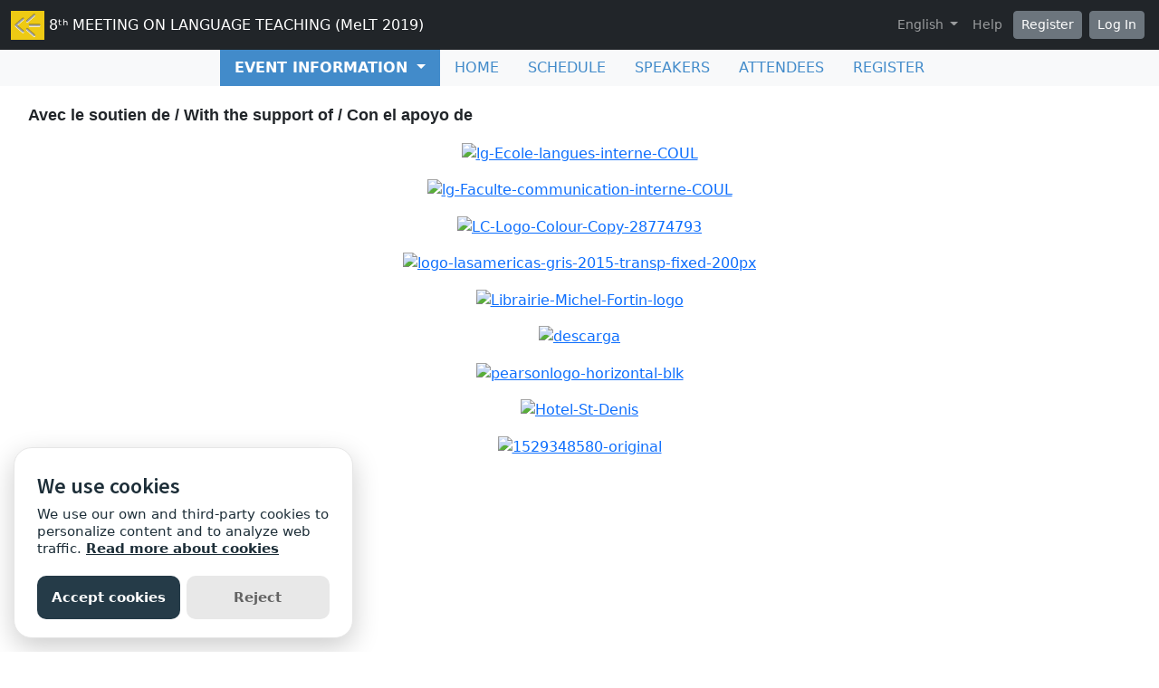

--- FILE ---
content_type: text/html; charset=utf-8
request_url: https://sites.grenadine.uqam.ca/sites/melt/en/edition2019/pages/82
body_size: 11346
content:
<!DOCTYPE html>
<html lang="en">
  <head>
    <meta charset="utf-8">
<meta name="viewport" content="width=device-width, initial-scale=1.0">
<link rel="shortcut icon" type="image/ico" href="/sites/favicon.ico" />

<meta name="description" content="Every year, the Meeting on Language Teaching (ReEL) explores various themes in contemporary second language pedagogy relating to the teaching and learning of second and foreign languages among adult learners. The École de langues (visit our website), in collaboration with the Département de didactique des langues, at the Université du Québec à Montréal (UQAM) invites researchers, teachers, and pre-service teachers of all second and foreign languages to participate.ReEL is a trilingual conference; presentations may be delivered in French, English or Spanish._____________________________________Chaque année, la Rencontre sur l’enseignement des langues (ReEL) explore diverses problématiques soulevées par l’enseignement-apprentissage en langues secondes et étrangères auprès de publics adultes dans la configuration didactique contemporaine. L'École de langues (visitez notre site web), en collaboration avec le Département de didactique des langues de l’Université du Québec à Montréal, invite les chercheurs, les enseignants, et les futurs enseignants de toute langue seconde ou étrangère d'y participer.ReEL est un colloque trilingue; les communications peuvent être présentées en français, en anglais ou en espagnol._____________________________________Todos los años el Coloquio sobre la enseñanza de lenguas extranjeras (ReEL) explora diversos temas planteados por la enseñanza-aprendizaje en lenguas segundas y extranjeras para un público adulto desde una configuración didáctica contemporánea. La Escuela de idiomas, en colaboración con el Departamento de Didáctica de Idiomas (Visite nuestro sitio WEB), de la Universidad de Quebec en Montreal (UQAM) invita a investigadores, profesores y futuros profesores de segundos idiomas o idiomas extranjeros que estén interesados en los temas de la presente edición a presentar una propuesta de comunicación.ReEL es una conferencia trilingüe; los trabajos pueden presentarse en francés, inglés o español.">
  <meta property="og:image" content="https://cust-images.grenadine.co/imgproxy/fit/375/375/sm/1/aHR0cHM6Ly9zMy5hbWF6b25hd3MuY29tL3B1YmxpYy5ncmVuYWRpbmUuY28vZ2xvYmFsLzQ0My82NzIvNmJiNjZjNTAtYmU0Yi00ZjEyLWIxMzgtMWNiMWZjMzk5OThlLmpwZw==.jpg"/>
<meta name="grenadine-event-type" content="sites"/>
<meta name="csrf-param" content="authenticity_token" />
<meta name="csrf-token" content="A2wYYVbopzbUvjPq04shfGIb_jPsp0halBP1HyOyMRlYi5auE4ZqEusCrz-5u6zZCo9Wz4e5x40NbLoNXSuK_A" />


<link rel="canonical" href="https://sites.grenadine.uqam.ca/sites/melt/en/edition2019/pages/82">
<link rel="image_src" href="https://cust-images.grenadine.co/imgproxy/fit/375/375/sm/1/aHR0cHM6Ly9zMy5hbWF6b25hd3MuY29tL3B1YmxpYy5ncmVuYWRpbmUuY28vZ2xvYmFsLzQ0My82NzIvNmJiNjZjNTAtYmU0Yi00ZjEyLWIxMzgtMWNiMWZjMzk5OThlLmpwZw==.jpg"/>

<!-- javascript files -->
  <script src="https://cdnjs.cloudflare.com/ajax/libs/jquery/1.11.0/jquery.js"></script>
  <script src="https://cdnjs.cloudflare.com/ajax/libs/jqueryui/1.11.0/jquery-ui.min.js"></script>
<script src="https://cdnjs.cloudflare.com/ajax/libs/select2/3.5.4/select2.min.js"></script>
<script src="https://cdnjs.cloudflare.com/ajax/libs/popper.js/2.11.5/umd/popper.min.js"></script>
<script src="https://cdnjs.cloudflare.com/ajax/libs/bootstrap/5.2.0/js/bootstrap.bundle.min.js"></script>
<script src="https://cdnjs.cloudflare.com/ajax/libs/moment.js/2.29.1/moment-with-locales.min.js"></script>
<script src="https://cdnjs.cloudflare.com/ajax/libs/moment-timezone/0.5.32/moment-timezone-with-data-10-year-range.js"></script>
<script src="https://cdn.jsdelivr.net/npm/underscore@1.13.4/underscore-umd-min.js"></script>
<script src="https://cdnjs.cloudflare.com/ajax/libs/video.js/7.9.5/video.min.js"></script>
<script src="https://cdnjs.cloudflare.com/ajax/libs/videojs-contrib-hls/5.15.0/videojs-contrib-hls.min.js"></script>
<script src="https://cdnjs.cloudflare.com/ajax/libs/videojs-youtube/2.6.1/Youtube.min.js"></script>
<script src="https://cdn.jsdelivr.net/npm/js-cookie@2/src/js.cookie.min.js"></script>
<script src="https://cdnjs.cloudflare.com/ajax/libs/mark.js/8.11.1/jquery.mark.min.js"></script>
<script src="https://cdnjs.cloudflare.com/ajax/libs/sticky-kit/1.1.3/sticky-kit.min.js"></script>
<script src="https://cdnjs.cloudflare.com/ajax/libs/jquery.countdown/2.2.0/jquery.countdown.min.js"></script>
<script src="https://cdnjs.cloudflare.com/ajax/libs/corejs-typeahead/1.3.1/typeahead.bundle.min.js"></script>
<script src="https://static.grenadine.co/fontawesome5/js/all.min.js" data-cfasync="false"></script>
<script src="https://cdnjs.cloudflare.com/ajax/libs/backbone.js/1.4.1/backbone-min.js"></script>
<script src="https://cdnjs.cloudflare.com/ajax/libs/backbone.marionette/1.7.4/backbone.marionette.min.js"></script>
<script src="https://cdnjs.cloudflare.com/ajax/libs/backbone-forms/0.14.1/backbone-forms.min.js"></script>
<script src="https://cdnjs.cloudflare.com/ajax/libs/backbone-forms/0.14.1/editors/list.min.js"></script>

<script src="https://prodstatic.grenadine.co/sites/assets/application-be92048352c03e3a348ce25e0e1db7fd5cfca72e5f57d12b15d4b8eba013e6c3.js"></script>

  <script type='text/javascript'>
    //<![CDATA[
    window._auth_token_name = "#{request_forgery_protection_token}";
    window._auth_token = "#{form_authenticity_token}";
    //]]>
  </script>

<script type='text/javascript'>
  jQuery(document).ready(function() {
    moment.locale("en");
  });
</script>


<script src="https://static.grenadine.co/js/v1310uppy-20230511.min.js"></script>
<link href="https://static.grenadine.co/css/v1310uppy-20230511.min.css" rel="stylesheet"> 


<!-- stylesheets and other CSS -->
<link href="https://cdnjs.cloudflare.com/ajax/libs/select2/3.5.4/select2.min.css" rel="stylesheet"></link>
<link href="https://cdnjs.cloudflare.com/ajax/libs/select2-bootstrap-css/1.4.6/select2-bootstrap.min.css" rel="stylesheet"></link>
<link href="https://cdnjs.cloudflare.com/ajax/libs/bootstrap/5.2.0/css/bootstrap.min.css" rel="stylesheet"></link>
<link href="https://cdnjs.cloudflare.com/ajax/libs/video.js/7.9.5/video-js.min.css" rel="stylesheet"></link>
<link href='https://fonts.googleapis.com/css?family=Source+Sans+Pro:400,600,900' rel='stylesheet' type='text/css'>
<link rel="stylesheet" href="https://prodstatic.grenadine.co/sites/assets/application-7abb68f66fa3055b80ef00cc7fa9dd4e01abf579ac345711ee721cc173c956ba.css" media="all" />


  <style id="custom-planner-css" type="text/css">
    .tickets-button-div span.btn.disabled {height:1px; padding:0; border:0; opacity:0;}
.tickets-button-div:before {content:'Les inscriptions débuterons en mars 2019!';}
.tickets-button-div:after {content:'Registration will begin in March 2019!';}

/* SAV */
.body_melt-edition2019 .big-event-name { 
    color: black;
    font-weight: 600;
    line-height: 1em;
    text-shadow: none;
}
.body_melt-edition2019 .big-event-name:after { 
    content: '8ᵗʰ Meeting on Language Teaching (MeLT) \A 8ᵒ Coloquio sobre la Enseñanza de Lenguas Extranjeras (CELE)';
    font-size: 0.35em;
    display: block;
    white-space: pre-wrap;
    line-height: 1.5em;
    margin-top: 20px;
}
body[lang="en"].body_melt-edition2019 .big-event-name:after { 
    content: '8ᵉ Rencontre sur l\'enseignement des langues (ReEL) \A 8ᵒ Coloquio sobre la Enseñanza de Lenguas Extranjeras (CELE)';
}
.body_melt-edition2019 .event-description {
    color: #000;
    text-shadow: none;
}
.convention-subject div:nth-child(3) {
    display: none;
}
#sites-sub-menu #toolbar-item-participants {
    display: none;
}


    
  </style>
  <style id="badgebook-css" type="text/css">
    #badgebook-nav-item, #badge-nav-item, #person-badgebook, #person-badge {
      display: none;
    }
  </style>
  <style id="participation-points-css" type="text/css">
    .participation-points-badge {
      display: none;
    }
  </style>

<title>8ᵗʰ MEETING ON LANGUAGE TEACHING (MeLT 2019)</title>

        <script src="https://cdn.jsdelivr.net/gh/manucaralmo/GlowCookies@3.1.7/src/glowCookies.min.js"></script>
  <script>
    glowCookies.start('en', { 
      style: 1,
      analytics: 'G-6TKJ9WVS3W',
      policyLink: 'https://grenadine.co/cookie-policy/',
      hideAfterClick: true
    });
  </script>

    
    
    <script src="https://prodstatic.grenadine.co/sites/vite/assets/application-DBfCPIOZ.js" crossorigin="anonymous" type="module"></script>
    <!--
      If using a TypeScript entrypoint file:
        vite_typescript_tag 'application'

      If using a .jsx or .tsx entrypoint, add the extension:
        vite_javascript_tag 'application.jsx'

      Visit the guide for more information: https://vite-ruby.netlify.app/guide/rails
    -->

  </head>
  <body lang="en" data-spy="scroll" data-target=".sidebar-nav" class="body_melt-edition2019 uqam-ca">
    <a href="#main-screen-container" class="skip-to-main-content fw-bold text-decoration-none">Skip to main page content</a>
      <nav class="navbar navbar-expand-lg navbar-dark bg-dark sticky-lg-top" id="general-nav" style="z-index: 1002;">
  <div class="container-fluid flex-column flex-lg-row align-items-start align-items-lg-center">
    <a class="navbar-brand fs-6 text-truncate mw-100" href="/sites/melt/en/edition2019/" id="event-logo-href">
        <img src="https://cust-images.grenadine.co/imgproxy/fit/256/256/sm/1/aHR0cHM6Ly9zMy5hbWF6b25hd3MuY29tL3B1YmxpYy5ncmVuYWRpbmUuY28vZ2xvYmFsLzQ0My82NzIvNmJiNjZjNTAtYmU0Yi00ZjEyLWIxMzgtMWNiMWZjMzk5OThlLmpwZw==.jpg" alt="event logo" />
      8ᵗʰ MEETING ON LANGUAGE TEACHING (MeLT 2019)
    </a>
    <div id='organizer-edit-button-wrapper'></div>
    <button class="navbar-toggler my-1" type="button" data-bs-toggle="collapse" data-bs-target="#general-nav-collapse-toggler" aria-controls="general-nav-collapse-toggler" aria-expanded="false" aria-label="Toggle navigation">
      <span class="navbar-toggler-icon"></span>
    </button>
    <div class="collapse navbar-collapse justify-content-lg-end" id="general-nav-collapse-toggler">
      <ul class="navbar-nav nonpublic-menu-items-area nav nav-pills d-flex flex-column flex-lg-row flex-lg-wrap align-items-start">
      </ul>
      <div class="navbar-nav align-items-lg-center">
          <li class="nav-item" id="cart-status-container"
    data-render="false"
    data-cross-domain="false">
</li>

          <div class="btn-group">
            <a class="nav-link dropdown-toggle" href="#" id="dropdown-lang-selector" role="button" data-bs-toggle="dropdown" aria-expanded="false">
              English
            </a>
            <ul class="dropdown-menu" aria-labelledby="dropdown-lang-selector">
                <li class='dropdown-language-en'>
                  <a class='dropdown-item' href="/sites/melt/en/edition2019/pages/82">
                    English
                  </a>
                </li>
                <li class='dropdown-language-fr'>
                  <a class='dropdown-item' href="/sites/melt/fr/edition2019/pages/82">
                    French
                  </a>
                </li>
            </ul>
          </div>
          <a class="nav-link me-1" href="/sites/melt/en/edition2019/help" target="_help">Help</a>
          <div id='register-place'></div>
        <div id='login-place'></div>
      </div>
    </div>
  </div>
</nav>

      <div id="sites-user-menu">
  <nav class="navbar navbar-expand-lg navbar-default bg-light" id="grenadine-sites-menu" style="z-index: 1000;">
    <div class="container-fluid">
      <button class="navbar-toggler my-2" type="button" data-bs-toggle="collapse" data-bs-target="#collapse-submenu" aria-controls="conference-nav-collapse" aria-expanded="false" aria-label="Toggle navigation">
        <span class="navbar-toggler-icon"></span>
      </button>
      <div class="collapse navbar-collapse justify-content-center align-content-center" id="collapse-submenu">
        <ul class="nav nav-pills d-flex flex-column flex-lg-row flex-wrap justify-content-center" id="sites-sub-menu">
              <li class="nav-item dropdown active PUB" aria-labelledby="Event information-dropdown">
                <a class="nav-link dropdown-toggle" href="#" id="Event information-dropdown" role="button" data-bs-toggle="dropdown" aria-expanded="false">
                  <span class="">Event information</span>
                </a>
                <ul class="dropdown-menu">
                    <li>
                      <a class="dropdown-item" href="https://sites.grenadine.uqam.ca/sites/melt/en/edition2019/pages/74" >
                        Hôtels | Hotels | Hoteles
                      </a>
                    </li>
                    <li>
                      <a class="dropdown-item" href="https://sites.grenadine.uqam.ca/sites/melt/en/edition2019/pages/105" >
                        Questionnaire | Survey | Encuesta
                      </a>
                    </li>
                    <li>
                      <a class="dropdown-item" href="https://sites.grenadine.uqam.ca/sites/melt/en/edition2019/pages/102" >
                        Session d’affiches / Poster Session / Sesión de carteles
                      </a>
                    </li>
                    <li>
                      <a class="dropdown-item" href="https://sites.grenadine.uqam.ca/sites/melt/en/edition2019/pages/100" >
                        Liens utiles | Helpful Links | Enlaces útiles
                      </a>
                    </li>
                    <li>
                      <a class="dropdown-item" href="https://sites.grenadine.uqam.ca/sites/melt/en/edition2019/pages/97" >
                        Contact us | Contactez-nous | Contáctenos
                      </a>
                    </li>
                    <li>
                      <a class="dropdown-item" href="https://sites.grenadine.uqam.ca/sites/melt/en/edition2019/pages/94" >
                        Archives | Archives | Archivos
                      </a>
                    </li>
                    <li>
                      <a class="dropdown-item" href="https://sites.grenadine.uqam.ca/sites/melt/en/edition2019/pages/89" >
                        Actes | Proceedings | Actas
                      </a>
                    </li>
                    <li>
                      <a class="dropdown-item" href="https://sites.grenadine.uqam.ca/sites/melt/en/edition2019/pages/87" >
                        Comité organisateur | Organizing committee | Comité organizador
                      </a>
                    </li>
                    <li>
                      <a class="dropdown-item" href="https://sites.grenadine.uqam.ca/sites/melt/en/edition2019/pages/82" >
                        Avec le soutien de | With the support of | Con el apoyo de
                      </a>
                    </li>
                    <li>
                      <a class="dropdown-item" href="https://sites.grenadine.uqam.ca/sites/melt/en/edition2019/pages/77" >
                        Autre information pour les visiteurs | Other guest information |
                      </a>
                    </li>
                    <li>
                      <a class="dropdown-item" href="https://sites.grenadine.uqam.ca/sites/melt/en/edition2019/mobile_welcome" >
                        Accueil | Welcome | Bienvenida
                      </a>
                    </li>
                    <li>
                      <a class="dropdown-item" href="https://sites.grenadine.uqam.ca/sites/melt/en/edition2019/pages/69" >
                        Transport | Transportation | Transporte
                      </a>
                    </li>
                    <li>
                      <a class="dropdown-item" href="https://sites.grenadine.uqam.ca/sites/melt/en/edition2019/pages/64" >
                        Lieu du colloque | Conference Venue | Lugar
                      </a>
                    </li>
                    <li>
                      <a class="dropdown-item" href="https://sites.grenadine.uqam.ca/sites/melt/en/edition2019/pages/62" >
                        Frais d'Inscription | Registration Fees | Inscriptiones
                      </a>
                    </li>
                    <li>
                      <a class="dropdown-item" href="https://sites.grenadine.uqam.ca/sites/melt/en/edition2019/pages/59" >
                        Programme | Program | Programa
                      </a>
                    </li>
                    <li>
                      <a class="dropdown-item" href="https://sites.grenadine.uqam.ca/sites/melt/en/edition2019/pages/54" >
                        Conférencières invitées | Invited Speakers | Ponentes invitados 
                      </a>
                    </li>
                    <li>
                      <a class="dropdown-item" href="https://sites.grenadine.uqam.ca/sites/melt/en/edition2019/pages/52" >
                        Appel à communications | Call for Papers | Convocatoria
                      </a>
                    </li>
                    <li>
                      <a class="dropdown-item" href="https://sites.grenadine.uqam.ca/sites/melt/en/edition2019/pages/47" >
                        La rencontre | The meeting | El coloquio
                      </a>
                    </li>
                    <li>
                      <a class="dropdown-item" href="https://sites.grenadine.uqam.ca/sites/melt/en/edition2019/pages/44" >
                        Accueil | Welcome | Bienvenida
                      </a>
                    </li>
                </ul>
              </li>
                <li class=" PUB">
                  <a class="nav-link" href="https://sites.grenadine.uqam.ca/sites/melt/en/edition2019/home" >
                    <span class="100-menu-home">Home</span>
                  </a>
                </li>
                <li class=" PUB">
                  <a class="nav-link" href="https://sites.grenadine.uqam.ca/sites/melt/en/edition2019/schedule" >
                    <span class="100-menu-schedule">Schedule</span>
                  </a>
                </li>
                <li class=" PUB">
                  <a class="nav-link" href="https://sites.grenadine.uqam.ca/sites/melt/en/edition2019/participants" >
                    <span class="100-menu-speakers">Speakers</span>
                  </a>
                </li>
                <li class=" PUB">
                  <a class="nav-link" href="https://sites.grenadine.uqam.ca/sites/melt/en/edition2019/attendees" >
                    <span class="100-menu-attendees">Attendees</span>
                  </a>
                </li>
                <li class=" PUB">
                  <a class="nav-link" href="https://sites.grenadine.uqam.ca/sites/melt/en/edition2019/register" >
                    <span class="register-menu-button">Register</span>
                  </a>
                </li>
        </ul>
      </div>
    </div>
  </nav>
</div>

      <div class="voffset20"></div>
    <div id="main-screen-container" class="container-fluid ">
      <div id="error-messages-container" data-spy="affix" data-offset-top="120">
        <div class="row">
          <div class="col-md-12">
              <!--  esi-code-was-here -->
              
          </div>
        </div>
      </div>

        <div class="row">
    <div id="page-content" class="col-md-12">
        <div style="height: auto; width: 100%;">
          <p style="text-align:left; font-family: Arial"><span style="font-size: 18px;"><strong>Avec le soutien de / With the support of / Con el apoyo de</strong></span></p>

<p><a href="https://langues.uqam.ca/" target="_blank"></a></p><center><a href="https://langues.uqam.ca/" target="_blank"><img src="https://i.ibb.co/fvFZ177/lg-Ecole-langues-interne-COUL.jpg" alt="lg-Ecole-langues-interne-COUL" border="0"></a></center><p></p>

<p><a href="https://communication.uqam.ca/" target="_blank"></a></p><center><a href="https://communication.uqam.ca/" target="_blank"><img src="https://i.ibb.co/Y2vwnWG/lg-Faculte-communication-interne-COUL.jpg" alt="lg-Faculte-communication-interne-COUL" border="0"></a></center><p></p>

<p><a href="https://www.languagescanada.ca/en/" target="_blank"></a></p><center><a href="https://www.languagescanada.ca/en/" target="_blank"><img src="https://i.ibb.co/4SPVjpc/LC-Logo-Colour-Copy-28774793.jpg" alt="LC-Logo-Colour-Copy-28774793" border="0"></a></center><p></p>

<p><a href="https://lasamericas.ca/es/default.aspx?sid=lang&amp;lang=es" target="_blank"></a></p><center><a href="https://lasamericas.ca/es/default.aspx?sid=lang&amp;lang=es" target="_blank"><img src="https://i.ibb.co/p1qTfdk/logo-lasamericas-gris-2015-transp-fixed-200px.jpg" alt="logo-lasamericas-gris-2015-transp-fixed-200px" border="0"></a></center><p></p>

<p><a href="https://www.librairiemichelfortin.com/" target="_blank"></a></p><center><a href="https://www.librairiemichelfortin.com/" target="_blank"><img src="https://i.ibb.co/Vx2TtV0/Librairie-Michel-Fortin-logo.jpg" alt="Librairie-Michel-Fortin-logo" border="0"></a></center><p></p>

<p><a href="http://global.oup.com/?cc=ca" target="_blank"></a></p><center><a href="http://global.oup.com/?cc=ca" target="_blank"><img src="https://i.ibb.co/ynhWL3q/descarga.png" alt="descarga" border="0"></a></center><p></p>

<p><a href="https://www.pearson.com/ca/en.html" target="_blank"></a></p><center><a href="https://www.pearson.com/ca/en.html" target="_blank"><img src="https://i.ibb.co/Cb75jJD/pearsonlogo-horizontal-blk.jpg" alt="pearsonlogo-horizontal-blk" border="0"></a></center><p></p>


<p><a href="https://www.hotel-st-denis.com/" target="_blank"></a></p><center><a href="https://www.hotel-st-denis.com/" target="_blank"><img src="https://i.ibb.co/C19wmZQ/Hotel-St-Denis.png" alt="Hotel-St-Denis" border="0"></a></center><p></p>

<p><a href="https://www.uniglobe.com/" target="_blank"></a></p><center><a href="https://www.uniglobe.com/" target="_blank"><img src="https://i.ibb.co/9wBV2xC/1529348580-original.jpg" alt="1529348580-original" border="0"></a></center><p></p>



        </div>
    </div>
  </div>

  <div class="offcanvas offcanvas-end offcanvas-edit-page" data-bs-scroll="true" data-bs-backdrop="false" tabindex="-1" id="offcanvasOrganizerEdit" aria-labelledby="offcanvasRightLabel" style="width: 90%;">
  <div class="offcanvas-header">
    <h5 id="offcanvasRightLabel">Avec le soutien de | With the support of | Con el apoyo de</h5>
    <button type="button" class="btn-close text-reset" data-bs-dismiss="offcanvas" aria-label="Close"></button>
  </div>
  <div class="edit-custom-page-offcanvas-body offcanvas-body">
    <form class="edit_conference" id="edit_conference_4" action="https://sites.grenadine.uqam.ca/sites/melt/en/edition2019/pages/82" accept-charset="UTF-8" method="post"><input name="utf8" type="hidden" value="&#x2713;" autocomplete="off" /><input type="hidden" name="_method" value="put" autocomplete="off" /><input type="hidden" name="authenticity_token" value="4zM_ixzh2vo9ogqJPnzVPrc54KZF1153A1Fmht4ceGu41LFEWY8X3gIellxUTFib361IWi7J0aCaLimUoIXDjg" autocomplete="off" />
      <div class="row mb-3">
        <div class="col-md-12 col-lg-12">
          <div class="w-75 d-inline-block align-middle">
            
        <div class="col">
          <div class="row mb-1" style="padding-top: 0px">
            <div class="col-sm-12" style="padding-bottom: 0px">
              <ul class="nav nav-tabs translation-tabs no-clear d-flex justify-content-end">
                
              <li class="translation-toggle en nav-item" data-locale="en">
              <a data-toggle="tab" role="tab" aria-expanded="true">En
              <i class="input-check en content 0 normal textarea fa fa-check" style="display:inline"></i></a>
              </li>
            
              <li class="translation-toggle fr nav-item" data-locale="fr">
              <a data-toggle="tab" role="tab" aria-expanded="true">Fr
              <i class="input-check fr content 1 normal textarea fa fa-check" style="display:inline"></i></a>
              </li>
            
              </ul>
            </div>
          </div>
          <div>
            
              <div id="page_content_en" class="page_content input-textarea 0">
                <textarea class="form-control input-textarea 0"
                name="page[content_en]"
                data-locale="en"
                data-attributename="content"
                ><p style="text-align:left; font-family: Arial"><span style="font-size: 18px;"><strong>Avec le soutien de / With the support of / Con el apoyo de</strong></span></p>

<p><a href="https://langues.uqam.ca/" target="_blank"></a></p><center><a href="https://langues.uqam.ca/" target="_blank"><img src="https://i.ibb.co/fvFZ177/lg-Ecole-langues-interne-COUL.jpg" alt="lg-Ecole-langues-interne-COUL" border="0"></a></center><p></p>

<p><a href="https://communication.uqam.ca/" target="_blank"></a></p><center><a href="https://communication.uqam.ca/" target="_blank"><img src="https://i.ibb.co/Y2vwnWG/lg-Faculte-communication-interne-COUL.jpg" alt="lg-Faculte-communication-interne-COUL" border="0"></a></center><p></p>

<p><a href="https://www.languagescanada.ca/en/" target="_blank"></a></p><center><a href="https://www.languagescanada.ca/en/" target="_blank"><img src="https://i.ibb.co/4SPVjpc/LC-Logo-Colour-Copy-28774793.jpg" alt="LC-Logo-Colour-Copy-28774793" border="0"></a></center><p></p>

<p><a href="https://lasamericas.ca/es/default.aspx?sid=lang&amp;lang=es" target="_blank"></a></p><center><a href="https://lasamericas.ca/es/default.aspx?sid=lang&amp;lang=es" target="_blank"><img src="https://i.ibb.co/p1qTfdk/logo-lasamericas-gris-2015-transp-fixed-200px.jpg" alt="logo-lasamericas-gris-2015-transp-fixed-200px" border="0"></a></center><p></p>

<p><a href="https://www.librairiemichelfortin.com/" target="_blank"></a></p><center><a href="https://www.librairiemichelfortin.com/" target="_blank"><img src="https://i.ibb.co/Vx2TtV0/Librairie-Michel-Fortin-logo.jpg" alt="Librairie-Michel-Fortin-logo" border="0"></a></center><p></p>

<p><a href="http://global.oup.com/?cc=ca" target="_blank"></a></p><center><a href="http://global.oup.com/?cc=ca" target="_blank"><img src="https://i.ibb.co/ynhWL3q/descarga.png" alt="descarga" border="0"></a></center><p></p>

<p><a href="https://www.pearson.com/ca/en.html" target="_blank"></a></p><center><a href="https://www.pearson.com/ca/en.html" target="_blank"><img src="https://i.ibb.co/Cb75jJD/pearsonlogo-horizontal-blk.jpg" alt="pearsonlogo-horizontal-blk" border="0"></a></center><p></p>


<p><a href="https://www.hotel-st-denis.com/" target="_blank"></a></p><center><a href="https://www.hotel-st-denis.com/" target="_blank"><img src="https://i.ibb.co/C19wmZQ/Hotel-St-Denis.png" alt="Hotel-St-Denis" border="0"></a></center><p></p>

<p><a href="https://www.uniglobe.com/" target="_blank"></a></p><center><a href="https://www.uniglobe.com/" target="_blank"><img src="https://i.ibb.co/9wBV2xC/1529348580-original.jpg" alt="1529348580-original" border="0"></a></center><p></p>


</textarea>
              </div>
            
              <div id="page_content_fr" class="page_content input-textarea 1">
                <textarea class="form-control input-textarea 1"
                name="page[content_fr]"
                data-locale="fr"
                data-attributename="content"
                ><p style="text-align:left; font-family: Arial"><span style="font-size: 18px;"><strong>Avec le soutien de / With the support of / Con el apoyo de</strong></span></p>

<p><a href="https://langues.uqam.ca/" target="_blank"></a></p><center><a href="https://langues.uqam.ca/" target="_blank"><img src="https://i.ibb.co/fvFZ177/lg-Ecole-langues-interne-COUL.jpg" alt="lg-Ecole-langues-interne-COUL" border="0"></a></center><p></p>

<p><a href="https://communication.uqam.ca/" target="_blank"></a></p><center><a href="https://communication.uqam.ca/" target="_blank"><img src="https://i.ibb.co/Y2vwnWG/lg-Faculte-communication-interne-COUL.jpg" alt="lg-Faculte-communication-interne-COUL" border="0"></a></center><p></p>

<p><a href="https://www.languagescanada.ca/en/" target="_blank"></a></p><center><a href="https://www.languagescanada.ca/en/" target="_blank"><img src="https://i.ibb.co/4SPVjpc/LC-Logo-Colour-Copy-28774793.jpg" alt="LC-Logo-Colour-Copy-28774793" border="0"></a></center><p></p>

<p><a href="https://lasamericas.ca/es/default.aspx?sid=lang&amp;lang=es" target="_blank"></a></p><center><a href="https://lasamericas.ca/es/default.aspx?sid=lang&amp;lang=es" target="_blank"><img src="https://i.ibb.co/p1qTfdk/logo-lasamericas-gris-2015-transp-fixed-200px.jpg" alt="logo-lasamericas-gris-2015-transp-fixed-200px" border="0"></a></center><p></p>

<p><a href="https://www.librairiemichelfortin.com/" target="_blank"></a></p><center><a href="https://www.librairiemichelfortin.com/" target="_blank"><img src="https://i.ibb.co/Vx2TtV0/Librairie-Michel-Fortin-logo.jpg" alt="Librairie-Michel-Fortin-logo" border="0"></a></center><p></p>

<p><a href="http://global.oup.com/?cc=ca" target="_blank"></a></p><center><a href="http://global.oup.com/?cc=ca" target="_blank"><img src="https://i.ibb.co/ynhWL3q/descarga.png" alt="descarga" border="0"></a></center><p></p>

<p><a href="https://www.pearson.com/ca/en.html" target="_blank"></a></p><center><a href="https://www.pearson.com/ca/en.html" target="_blank"><img src="https://i.ibb.co/Cb75jJD/pearsonlogo-horizontal-blk.jpg" alt="pearsonlogo-horizontal-blk" border="0"></a></center><p></p>


<p><a href="https://www.hotel-st-denis.com/" target="_blank"></a></p><center><a href="https://www.hotel-st-denis.com/" target="_blank"><img src="https://i.ibb.co/C19wmZQ/Hotel-St-Denis.png" alt="Hotel-St-Denis" border="0"></a></center><p></p>

<p><a href="https://www.uniglobe.com/" target="_blank"></a></p><center><a href="https://www.uniglobe.com/" target="_blank"><img src="https://i.ibb.co/9wBV2xC/1529348580-original.jpg" alt="1529348580-original" border="0"></a></center><p></p>


</textarea>
              </div>
            
          </div>
        </div>

        <script type="text/javascript">
          $(document).ready(function() {
            var inputNames = [];
            var inputIds = [];

            
            inputNames.push("page[content_en]");
            inputIds.push("page_content_en");
          
            inputNames.push("page[content_fr]");
            inputIds.push("page_content_fr");
          

            if(true) {
              var opt = {};
              $.each(inputNames, function(i, name) {
                opt['element'] = document.querySelector(`[name="${name}"]`);
                opt['el_index'] = i;
                opt['area'] = 'normal';
                opt['baseUri'] = 'https://sites.grenadine.uqam.ca/sites/melt/en/edition2019';
                opt['AppUtils'] = AppUtils;
                opt['disableUpload'] = false;
                if(true){
                  opt['allowScript'] = true;
                }
                CKSource.ClassicCKEditor.createEditor(opt);
              });
              AppUtils.eventAggregator.on('ckeditor-content-changed',function (m, options) {

                if(m.wordCount.characters > 0) {
                  $('.input-check.textarea.' + m.el_index + '.' + m.area).removeClass('hidden');
                  $('.input-check.textarea.' + m.el_index + '.' + m.area).show();
                }
                else {
                  $('.input-check.textarea.' + m.el_index + '.' + m.area).addClass('hidden');
                  $('.input-check.textarea.' + m.el_index + '.' + m.area).hide();
                }
              });
            }

            $('.translation-toggle.en').addClass("active");

            for (i=0; i<inputIds.length-1; i++) {
              $("#"+inputIds[i+1]).addClass("hidden");
            }

            $('.translation-toggle').click(function(){
              var fullClassName = '.translation-toggle.' + this.className.split(/ +/)[1];
              for (i=0; i<inputIds.length; i++) {
                if (inputIds[i] != ("page_content_"+this.className.split(/ +/)[1])) {
                  $('.translation-toggle').removeClass("active");
                  $(fullClassName).addClass("active");
                  $("#"+inputIds[i]).addClass("hidden");
                } else {
                  continue;
                }
                $("#page_content_"+this.className.split(/ +/)[1]).removeClass("hidden");
                $("#page_content_"+this.className.split(/ +/)[1]).show();
              }
            });

            $('.input-textfield').on('change input keyup keydown', function(e) {
            if ($(e.target).val() != null && $(e.target).val() != '') {
              $('.input-check.textfield.' + $(e.target).attr('class').split(' ')[2]).removeClass('hidden');
              $('.input-check.textfield.' + $(e.target).attr('class').split(' ')[2]).show();
            } else {
              $('.input-check.textfield.' + $(e.target).attr('class').split(' ')[2]).addClass('hidden');
              $('.input-check.textfield.' + $(e.target).attr('class').split(' ')[2]).hide();
            }
          });
          });
        </script>
      
          </div>
          <span class="edit-config-preview-icon" id="page-content-config-container"><i class="fa fa-solid fa-eye ms-1"></i></span>
        </div>
      </div>
      <input type="submit" name="commit" value="Save" class="btn btn-primary btn-lg" data-disable-with="Save" />
</form>  </div>
</div>

<script type="text/javascript">
  function highlight_config_field(element_identifier, hover = true){
    const element = document.getElementById(element_identifier);

    if (hover) {
      $(element).addClass('border border-warning border-5 highlight-config-field');
      element.scrollIntoView();
    } else {
      $(element).removeClass('border border-warning border-5 highlight-config-field');
    }
  }

  $(document).ready(function() {
    AppUtils.eventAggregator.on('organizer-edit-btn-rendered', function() {
    });

    $('form').submit(function (e) {
      let personId = null;
      GrenadineSites.register_done_callback(
        'person_status',
        function(user_status) {
          if (user_status) personId = user_status.get('person_id');
        }
      );
      let hiddenPersonIdInput = null;
      hiddenPersonIdInput = document.createElement('input');
      hiddenPersonIdInput.type = 'hidden';
      hiddenPersonIdInput.name = 'person_id';
      hiddenPersonIdInput.value = personId;
      
      $(this).append(hiddenPersonIdInput);
      
      $(this).find('input[type="checkbox"]').each( function() {
        var checkbox = $(this);
        if (checkbox.is(':checked')) {
          checkbox.attr('value','1');
        } else {
          checkbox.after().append(checkbox.clone().attr({ type: 'hidden', value: 0 }));
        }
      })
    });
  });
</script>


<script type="text/javascript">
  $(document).ready(function() {
    var $offcanvas = $('#offcanvasOrganizerEdit');
    var $header = $offcanvas.find('.offcanvas-header');

    function lockBodyScrollAtCanvasHeader() {
      var headerHeight = $header.outerHeight() || 0;

      // Scroll main page to header height
      $(window).scrollTop(headerHeight);

      // Fix the body so user can't scroll main page
      $('body').css({
        position: 'fixed',
        top: -headerHeight + 'px',
        width: '100%',
        overflow: 'hidden'
      });
    }

    function unlockBodyScroll() {
      // Remove fixed positioning
      var scrollTop = -parseInt($('body').css('top')) || 0;
      $('body').css({
        position: '',
        top: '',
        width: '',
        overflow: ''
      });

      // Restore scroll position
      $(window).scrollTop(scrollTop);
    }

    // Bootstrap offcanvas events
    $offcanvas.on('shown.bs.offcanvas', lockBodyScrollAtCanvasHeader);
    $offcanvas.on('hidden.bs.offcanvas', unlockBodyScroll);

    // If canvas is already open on page load
    if ($offcanvas.hasClass('show')) {
      lockBodyScrollAtCanvasHeader();
    }
  });
</script>

<script type="text/javascript">
  $(document).ready(function() {
    // page contents
    $('#page-content-config-container').mouseenter(function() {
      highlight_config_field('main-screen-container')
    });

    $('#page-content-config-container').mouseleave(function() {
      highlight_config_field('main-screen-container', false)
    });
  });
</script>


    </div>
    <div class="mb-5"></div>
        <footer id="grenadine-footer">
  <div class="container" id="grenadine-footer-inside">
    <div class="voffset15" id="custom-footer-area"></div>
    
    <div class="voffset30"></div>
    <div class="row">
      <div id="grenadine-footer-left-portion" class="col-md-4">
        <div>
          <p class="fs-6"><a href="https://grenadine.co" target="_blank">Event management software</a> provided by Grenadine.</p>
          <p class="voffset30 fs-6">
            <a href="https://grenadine.co" target="_blank"><img src="https://static.grenadine.co/images/Grenadine-Event-Manager-Logo-White-On-Transparent-EN-430x100.png" style="height: 40px; opacity: 0.7;"></a>
          </p>
          <div class="voffset15"></div>
            <a class="fs-6" href="https://grenadine.co/privacy-policy/" target="_blank">Grenadine Privacy Policy</a>
            <div class="voffset10"></div>
        </div>
      </div>
      <div id="grenadine-footer-middle-portion" class="col-md-4">
        <p class="footer-section-title fs-6">Contact Us</p>
        <ul class="footer-menu">
              <li>
                <a class="colored-link fs-6" href="mailto:reel-melt-cele@uqam.ca">
                  <i class="fa fa-envelope"></i>  reel-melt-cele@uqam.ca
                  (MeLT / ReEL / CELE 2019)
                </a>
              </li>
            <li class="social-wrapper boffset5">
              <div class="card-text social-media-container">

<!-- Conditionally render social media icons if available -->
    <!-- Facebook -->
    <a class="btn btn-sm gr-social-icon facebook mt-1 d-md-inline-block d-none" target="_blank" href="https://www.facebook.com/ReEL.UQAM" data-bs-toggle="tooltip" title="Facebook" data-bs-placement="bottom" data-container="body">
      <i class="fab fa-facebook"></i>
    </a>
    <a class="gr-social-icon facebook admin d-inline-block d-md-none" target="_blank" href="https://www.facebook.com/ReEL.UQAM" data-bs-toggle="tooltip" title="Facebook" data-bs-placement="bottom" data-container="body">
      <i class="fab fa-facebook"></i>
    </a>










<!-- chat icon -->


</div>

            </li>
          <li>
            <a class="colored-link fs-6" href="/sites/melt/en/edition2019/help" target="help">Help page</a>
          </li>
        </ul>
      </div>
      <div id="grenadine-footer-right-portion" class="col-md-4">
      </div>
    </div>
    <div class="row">
      <div class="col-md-12">
          <p class="voffset40 fs-6" style="color: #666; ">
            sites-host-mtl03-3001-v4.8.307-2026-01-10-298e7da9
<br>
            As of 14/January/2026 03:30<br>
              Cached until Wed, 14 Jan 2026 03:32:21 GMT<br>
            <a id="uncache-link-footer-area">Refresh</a>
          </p>
      </div>
    </div>
  </div>
</footer>

    <script type="text/template" id="panel-control-template">
  <div class="btn-group">
    <button type="button" class="model-edit-button btn btn-sm btn-default">
      <i class="fa fa-pencil"></i>
      Edit
    </button>
    <button type="button" class="model-delete-btn btn btn-sm btn-default">
      <i class="fas fa-trash"></i>
      Delete
    </button>
    <button type="button" class="btn btn-sm btn-default model-sync-btn"
      title="Refresh" data-toggle="tooltip"
      data-container="body" data-placement="top">
      <i class="fa fa-sync" aria-hidden="true"></i>
    </button>
  </div>
</script>

<script type="text/template" id="table-control-template">
  <button class='add-model-button toolbar-button'><i class="far fa-plus-circle"></i> Add</button>
  <button class='edit-model-button toolbar-button'><i class="far fa-edit"></i> Edit</button>
  <button class='delete-model-button toolbar-button'><i class="far fa-trash"></i> Delete</button>
  {{ if ((typeof(display) !== 'undefined') && display) { }}
    <button class='extra-action-model-button toolbar-button'>{{= label }}</button>
  {{ }; }}
</script>

<script type="text/template" id="bs-table-control-template">
  <button class='add-model-button toolbar-button'><i class="far fa-plus-circle"></i> Add</button>
  <button class='edit-model-button toolbar-button'><i class="far fa-edit"></i> Edit</button>
  <button class='delete-model-button toolbar-button'><i class="far fa-trash"></i> Delete</button>
</script>

<script type="text/template" id="add-table-control-template">
  <a href='#' class='add-model-button toolbar-button' style="margin-right: 0px;">
    <button>
      <i class="far fa-plus-circle" aria-hidden="true"></i> Add
    </button>
  </a>
</script>

<script type="text/template" id="modal-info-template">
  <div class="modal-dialog modal-lg">
    <div class="modal-content">
      <form>
        <div class="modal-header">
          <button type="button" class="close close-modal" data-dismiss="modal" aria-hidden="true">
            ×
          </button>
          <h4 id="myModalLabel" class="modal-title">{{= title }}</h4>
        </div>
        <div class="modal-hint-section" id="modal-hint"></div>
        <div class="modal-body" id="modal-body"></div>
        <div class="modal-footer">
          <button class="btn btn-primary close-modal confirm-btn" data-dismiss="modal">
            OK
          </button>
        </div>
      </form>
    </div>
  </div>
</script>

<script type="text/template" id="bs5-modal-info-template">
  <div class="modal-dialog modal-lg">
    <div class="modal-content">
      <form>
        <div class="modal-header">
          <h4 id="myModalLabel" class="modal-title">{{= title }}</h4>
          <button type="button" class="close close-modal" data-bs-dismiss="modal" aria-hidden="true">
            ×
          </button>
        </div>
        <div class="modal-hint-section" id="modal-hint"></div>
        <div class="modal-body" id="modal-body"></div>
        <div class="modal-footer">
          <button class="btn btn-primary close-modal confirm-btn" data-dismiss="modal">
            OK
          </button>
        </div>
      </form>
    </div>
  </div>
</script>

<script type="text/template" id="modal-confirm-template">
  <div class="modal-dialog modal-lg">
    <div class="modal-content">
      <form>
        <div class="modal-header">
          <button type="button" class="close close-modal" data-dismiss="modal" aria-hidden="true">
            ×
          </button>
          <h4 id="myModalLabel" class="modal-title">{{= title }}</h4>
        </div>
        <div class="modal-hint-section" id="modal-hint"></div>
        <div class="modal-body" id="modal-body"></div>
        <div class="modal-footer">
          <button class="btn btn-default close-modal close-btn" data-dismiss="modal" aria-hidden="true">
            Cancel
          </button>
          <button class="btn btn-primary confirm-btn">
            Confirm
          </button>
        </div>
      </form>
    </div>
  </div>
</script>

<script type="text/template" id="bs5-modal-confirm-template">
  <div class="modal-dialog modal-lg">
    <div class="modal-content">
      <form>
        <div class="modal-header">
          <h4 id="myModalLabel" class="modal-title">{{= title }}</h4>
          <button type="button" class="close close-modal" data-bs-dismiss="modal" aria-hidden="true">
            ×
          </button>
        </div>
        <div class="modal-hint-section" id="modal-hint"></div>
        <div class="modal-body" id="modal-body"></div>
        <div class="modal-footer">
          <button class="btn btn-primary confirm-btn">
            Confirm
          </button>
        </div>
      </form>
    </div>
  </div>
</script>

<script type="text/template" id="modal-panel-template">
  <div class="modal-dialog modal-extra-lg">
    <div class="modal-content">
      <form>
        <div class="modal-header">
          <button type="button" class="close close-modal" data-dismiss="modal" aria-hidden="true">
            ×
          </button>
          <h4 id="myModalLabel" class="modal-title">{{= title }}</h4>
        </div>
        <div class="modal-hint-section" id="modal-hint"></div>
        <div class="modal-body" id="modal-body" style="height: 650px">
          <iframe src="{{= url }}" width="100%" height="100%" frameBorder="0" id="modal-iframe">
            <p>Your browser does not support iframes</p>
          </iframe>
        </div>
        <div class="modal-footer">
          <button class="btn btn-default close-modal" data-dismiss="modal" aria-hidden="true">
            Close
          </button>
        </div>
      </form>
    </div>
  </div>
</script>

<script type="text/template" id="modal-plain-panel-template">
  <div class="modal-dialog modal-lg">
    <div class="modal-content">
      <form>
        <div class="modal-header">
          <button type="button" class="close close-modal" data-dismiss="modal" aria-hidden="true">
            ×
          </button>
          <h4 id="myModalLabel" class="modal-title">{{= title }}</h4>
        </div>
        <div class="modal-hint-section" id="modal-hint"></div>
        <div id="dialog-alert-area"></div>
        <div class="modal-body" id="modal-body">
          {{= content }}
        </div>
        <div class="modal-footer">
          <button class="btn btn-default close-modal" data-dismiss="modal" aria-hidden="true">
            Close
          </button>
        </div>
      </form>
    </div>
  </div>
</script>

<script type="text/template" id="modal-edit-template">
  <div class="modal-dialog modal-lg">
    <div class="modal-content">
      <form>
        <div class="modal-header">
          <button type="button" class="close close-modal" data-dismiss="modal" aria-hidden="true">
            ×
          </button>
          <h4 id="myModalLabel">{{= title }}</h4>
        </div>
        <div class="modal-hint-section" id="modal-hint"></div>
        <div class="modal-body" id="modal-body"></div>
        <div class="modal-footer">
          <button class="btn btn-default close-modal cancel-btn" data-dismiss="modal" aria-hidden="true" tabindex="-1">
            Cancel
          </button>
          <button class="btn btn-primary confirm-btn">
            Save Changes
          </button>
        </div>
      </form>
    </div>
  </div>
</script>

<script type="text/template" id="bs5-modal-edit-template">
  <div class="modal-dialog modal-lg">
    <div class="modal-content">
      <form>
        <div class="modal-header">
          <h4 id="myModalLabel">{{= title }}</h4>
          <button type="button" class="close close-modal" data-bs-dismiss="modal" aria-hidden="true">
            ×
          </button>
        </div>
        <div class="modal-hint-section" id="modal-hint"></div>
        <div class="modal-body" id="modal-body"></div>
        <div class="modal-footer">
          <button class="btn btn-default close-modal cancel-btn" data-bs-dismiss="modal" aria-hidden="true" tabindex="-1">
            Cancel
          </button>
          <button class="btn btn-primary confirm-btn">
            Save Changes
          </button>
        </div>
      </form>
    </div>
  </div>
</script>

<script type="text/template" id="item-edit-template">
  <form>
    <div class="row">
      <div class="col-xs-12">
        <div class="pull-right">
          <button class="btn btn-primary model-edit-button">
            Edit
          </button>
          <button class="btn btn-primary model-cancel-button"  tabindex="-1">
            Cancel
          </button>
          <button class="btn btn-primary model-submit-button">
            Save Changes
          </button>
        </div>
      </div>
    </div>
    <div class="voffset15"></div>
    <div class="row">
      <div class="col-xs-12">
        <div class="model-body" id="model-body"></div>
      </div>
    </div>
    <div class="row">
      <div class="col-xs-12">
        <div class="pull-right">
          <button class="btn btn-primary model-edit-button">
            Edit
          </button>
          <button class="btn btn-primary model-cancel-button"  tabindex="-1">
            Cancel
          </button>
          <button class="btn btn-primary model-submit-button">
            Save Changes
          </button>
        </div>
      </div>
    </div>
    <div class="voffset15"></div>
  </form>
</script>

<script type="text/template" id="item-simple-edit-template">
  <form>
    <div class="row">
      <div class="col-xs-12">
        <div class="model-body" id="model-body"></div>
      </div>
    </div>
    <div class="row">
      <div class="col-xs-12">
        <div>
          <button class="btn btn-primary model-edit-button">
            Edit
          </button>
          <button class="btn btn-primary model-cancel-button"  tabindex="-1">
            Cancel
          </button>
          <button class="btn btn-primary model-submit-button">
            Save Changes
          </button>
        </div>
      </div>
    </div>
    <div class="voffset15">
  </form>
</script>

<script type="text/template" id="modal-leave-template">
  <div class="modal-dialog modal-lg">
    <div class="modal-content">
      <form>
        <div class="modal-header">
          <button type="button" class="close" data-dismiss="modal" aria-hidden="true">
            ×
          </button>
          <h4 id="myModalLabel" class="modal-title">{{= title }}</h4>
        </div>
        <div class="modal-hint-section" id="modal-hint"></div>
        <div class="modal-body" id="modal-body">{{= confirm_message ? confirm_message : "The session was not saved. Confirm that you want to abandon the changes." }}</div>
        <div class="modal-footer">
          <button class="btn btn-default" data-dismiss="modal" aria-hidden="true">
            Remain On Item
          </button>
          <button class="btn btn-primary abandon">
            Abandon Changes
          </button>
        </div>
      </form>
    </div>
  </div>
</script>

<script type="text/template" id="report-template">
  <div class="report-title"><h4>{{= caption }}</h4></div>
  <div class="report-body" id="report-body"></div>
  <div id="report-buttons">
    <button class="btn btn-primary report-submit-button">
      Run Report
    </button>
    <button class="btn btn-primary report-csv-button">
      Save as CSV
    </button>
  </div>
</script>

<script type="text/template" id="logistics-template">
  <div class="report-title"><h4>{{= caption }}</h4></div>
  <div class="report-body" id="report-body"></div>
  <div id="report-buttons">
    <button class="btn btn-primary report-xlsx-button">
      Save to Excel (.xlsx)
    </button>
  </div>
</script>

<script type="text/template" id="export-template">
  <div class="row">
    <div class="col-xs-12">
      <div class="report-title pull-right"><h2>{{= caption }}</h2></div>
    </div>
  </div>
  <div class="row">
    <div class="col-xs-12">
      <div class="report-body" id="report-body"></div>
    </div>
  </div>
  <div class="row">
    <div class="col-xs-12">
      <div class="pull-right">
        <button class="btn btn-primary report-xlsx-button">
          Save to Excel (.xlsx)
        </button>
      </div>
    </div>
  </div>
</script>

<script type="text/template" id="publication-template">
  <div class="row">
    <div class="col-xs-12">
      <div class="report-body" id="report-body"></div>
    </div>
  </div>
  <div class="row">
    <div class="col-xs-12">
      <div class="pull-right">
        <button class="btn btn-primary report-xml-button">
          Save to XML
        </button>
        <button class="btn btn-primary report-pdf-button">
          Save to PDF
        </button>
        <button class="btn btn-primary report-xlsx-button">
          Save to Excel (.xlsx)
        </button>
      </div>
    </div>
  </div>
</script>

<script type="text/template" id="publication-template-nopdf">
  <div class="row">
    <div class="col-xs-12">
      <div class="report-body" id="report-body"></div>
    </div>
  </div>
  <div class="row">
    <div class="col-xs-12">
      <div class="pull-right">
        <button class="btn btn-primary report-xml-button">
          Save to XML
        </button>
        <button class="btn btn-primary report-xlsx-button">
          Save to Excel (.xlsx)
        </button>
      </div>
    </div>
  </div>
</script>

<script type="text/template" id="schedule-conflict-view-template">
  <div class="thumbnail clearfix">
    <button type="button" class="close exclude" aria-hidden="true">×</button>
    <small class='conflict'>
      <b>{{= person_name }}</b> has a conflict <br/>
      {{= room_name}}: <b>{{= item_title }}</b> ({{= item_role}}) at {{= item_day_string }} {{= item_start_string }} <br/>
      with {{= conflict_room_name}}: <b>{{= conflict_item_title }}</b> ({{= conflict_item_role}}) at {{= conflict_day_string }} {{= conflict_start_string }}
    </small>
  </div>
</script>
<script type="text/template" id="room-conflict-view-template">
  <div class="thumbnail clearfix">
    <button type="button" class="close exclude" aria-hidden="true">×</button>
    <small class='conflict'>
      Room <b>{{= room_name}}</b> at {{= item_day_string }} {{= item_start_string }} <br/>
      <i>{{= item_title }}</i> conflicts with
      <i>{{= conflict_item_title }}</i>
    </small>
  </div>
</script>
<script type="text/template" id="availability-conflict-view-template">
  <div class="thumbnail clearfix">
    <button type="button" class="close exclude" aria-hidden="true">×</button>
    <small class='conflict'>
      <b>{{= person_name }}</b> ({{= item_role}}) has a conflict <br/>
      conflicts with <i>{{= item_title }}</i>
      at <b>{{= item_day_string }} {{= item_start_string }}</b>
    </small>
  </div>
</script>
<script type="text/template" id="excluded-time-conflict-view-template">
  <div class="excluded-time-conflict thumbnail clearfix">
    <small class='conflict'>
      Not Scheduled <br/>
      <b>{{= item_title }}</b> {{ if (room_name) { }}({{= room_name}}){{ } }}
    </small>
  </div>
</script>
<script type="text/template" id="back-to-back-conflict-view-template">
  <div class="thumbnail clearfix">
    <button type="button" class="close exclude" aria-hidden="true">×</button>
    <small class='conflict'>
      <b>{{= person_name }}</b> has a back-to-back <br/>
      {{= room_name}}: <b>{{= item_title }}</b> ({{= item_role}}) at {{= item_day_string }} {{= item_start_string }} is followed by
      {{= conflict_room_name}}: <b>{{= conflict_item_title }}</b> ({{= conflict_item_role}}) at {{= conflict_day_string }}  {{= conflict_start_string }}
    </small>
  </div>
</script>



      <script id="checkout-cart-status-area-template" type="text/template">
    <i class="far fa-shopping-cart"></i>
    Cart
    <span class="cart-item-count badge rounded-pill bg-secondary">{{= total_quantity }}</span>
    {{ if (total_quantity > 0 && total > 0) { }}
      &nbsp;(<span class="cart-item-subtotal">{{= formatted_total }}</span>)
    {{ } }}
  </script>

  <script id="cart-init-js" type="text/javascript">
    $(document).ready(function() {
      Checkout.Views.renderCartStatusView('https://sites.grenadine.uqam.ca/sites/melt/en/edition2019');
    });
  </script>

    <div class="bootstrap-skeleton-modal"></div>

    <script type="text/javascript">
      $(document).ready(function() {
        GrenadineAjaxHelper.show_login_area('https://sites.grenadine.uqam.ca/sites/melt/en/edition2019');
        GrenadineSites.initialize();

        var tooltipTriggerList = [].slice.call(document.querySelectorAll('[data-bs-toggle="tooltip"]'))
        var tooltipList = tooltipTriggerList.map(function (tooltipTriggerEl) {
          return new bootstrap.Tooltip(tooltipTriggerEl)
        })
      });
    </script>


    <script src="https://cdn.jsdelivr.net/npm/@babel/polyfill@7.12.1/dist/polyfill.min.js"></script>
    <script src="https://cdnjs.cloudflare.com/ajax/libs/tether/1.4.7/js/tether.min.js"></script>
  </body>
</html>
